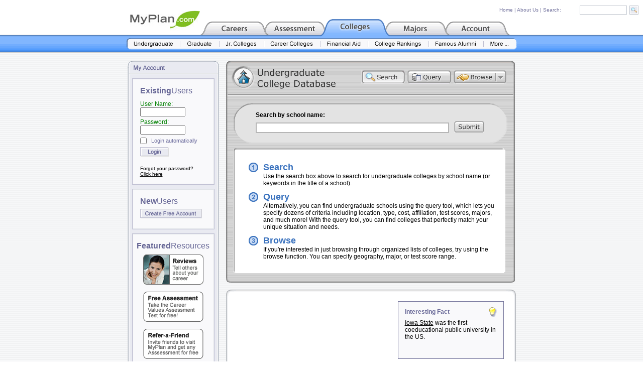

--- FILE ---
content_type: text/html; charset=ISO-8859-1
request_url: https://www.myplan.com/colleges/undergraduate-colleges/database.html?sid=2e61af8f6bb2e43300b7fe4c56d8378d
body_size: 7005
content:
<!DOCTYPE HTML PUBLIC "-//W3C//DTD HTML 4.01 Transitional//EN">
<html>
<head>
<base href="https://www.myplan.com/education/db/ug/" />
<title>Undergraduate College Database</title>
<META NAME="description" CONTENT="MyPlan.com is unquestionably the best resource on the Internet for career and college information.  Their long list of free services includes career profiles, career videos, salary data, college profiles, information on majors and degrees, financial aid advice, and career assessment tests.">
<meta http-equiv="Content-Type" content="text/html; charset=iso-8859-1">
<link href="../../../css/footer.css" rel="stylesheet" type="text/css">
<link href="../../../css/footer.css" rel="stylesheet" type="text/css">
<link href="../../../css/port_panel_css.css" rel="stylesheet" type="text/css">
<link href="../../../css/education.css" rel="stylesheet" type="text/css">
<link href="../../../css/query-panel.css" rel="stylesheet" type="text/css">
<link href="../../../css/port_panel_css.css" rel="stylesheet" type="text/css">
<style type="text/css">
<!--
.style11 {color: #0033CC; font-weight: bold;}
.style12 {color: #008000}
.style8 {font-family: Arial, Helvetica, sans-serif;
	font-size: 12px;
}
.style13 {font-family: Arial, Helvetica, sans-serif}
-->
</style>
<style type="text/css">
<!--
.style5 {
	font-family: Verdana, Arial, Helvetica, sans-serif;
	font-size: 12px;
	font-weight: bold;
}
.style26 {font-weight: bold; color: #3A72BE; font-family: Arial, Helvetica, sans-serif; font-size: 18px;}
-->
</style>
<!-- ========== IMAGE PRELOAD INCLUDE ========== -->
<script language="JavaScript" type="text/JavaScript">
<!-- 
function MM_preloadImages() { //v3.0
  var d=document; if(d.images){ if(!d.MM_p) d.MM_p=new Array();
    var i,j=d.MM_p.length,a=MM_preloadImages.arguments; for(i=0; i<a.length; i++)
    if (a[i].indexOf("#")!=0){ d.MM_p[j]=new Image; d.MM_p[j++].src=a[i];}}
}

function MM_swapImgRestore() { //v3.0
  var i,x,a=document.MM_sr; for(i=0;a&&i<a.length&&(x=a[i])&&x.oSrc;i++) x.src=x.oSrc;
}

function MM_findObj(n, d) { //v4.01
  var p,i,x;  if(!d) d=document; if((p=n.indexOf("?"))>0&&parent.frames.length) {
    d=parent.frames[n.substring(p+1)].document; n=n.substring(0,p);}
  if(!(x=d[n])&&d.all) x=d.all[n]; for (i=0;!x&&i<d.forms.length;i++) x=d.forms[i][n];
  for(i=0;!x&&d.layers&&i<d.layers.length;i++) x=MM_findObj(n,d.layers[i].document);
  if(!x && d.getElementById) x=d.getElementById(n); return x;
}

function MM_swapImage() { //v3.0
  var i,j=0,x,a=MM_swapImage.arguments; document.MM_sr=new Array; for(i=0;i<(a.length-2);i+=3)
   if ((x=MM_findObj(a[i]))!=null){document.MM_sr[j++]=x; if(!x.oSrc) x.oSrc=x.src; x.src=a[i+2];}
}

function MM_openBrWindow(theURL,winName,features) { //v2.0
  window.open(theURL,winName,features);
}
//-->
</script>
<!-- ========== END IMAGE PRELOAD INCLUDE ========== -->
<script language="JavaScript" type="text/JavaScript"
>
<!--

function mmLoadMenus() {
  if (window.mm_menu_0430221554_0) return;

  window.mm_menu_0430221554_0 = new Menu("root",100,18,"Verdana, Arial, Helvetica, sans-serif",12,"#000000","#ffffff","#ffffff","#999999","left","middle",3,0,1000,-5,7,true,true,true,0,false,true);
  mm_menu_0430221554_0.addMenuItem("By&nbsp;State","window.open('/colleges/undergraduate-colleges/browse-by-state.html?sid=fac66c7bfd03e0a15fd7c6a2dea91e7f', '_top');");
  mm_menu_0430221554_0.addMenuItem("By&nbsp;Major","window.open('/colleges/undergraduate-colleges/browse-by-major.html?sid=fac66c7bfd03e0a15fd7c6a2dea91e7f', '_top');");
  mm_menu_0430221554_0.addMenuItem("By&nbsp;SAT or ACT","window.open('/colleges/undergraduate-colleges/browse-by-sat-or-act-score.html?sid=fac66c7bfd03e0a15fd7c6a2dea91e7f', '_top');");
  mm_menu_0430221554_0.addMenuItem("Alphabetically","window.open('/colleges/undergraduate-colleges/browse-alphabetically.html?sid=fac66c7bfd03e0a15fd7c6a2dea91e7f', '_top');");
   mm_menu_0430221554_0.hideOnMouseOut=true;
   mm_menu_0430221554_0.menuBorder=1;
   mm_menu_0430221554_0.menuLiteBgColor='#ffffff';
   mm_menu_0430221554_0.menuBorderBgColor='#555555';
   mm_menu_0430221554_0.bgColor='#999999';

  mm_menu_0430221554_0.writeMenus();
} // mmLoadMenus()
<!--

//-->
//-->
</script>
<script language="JavaScript1.2" src="../../../scripts/mm_menu.js"></script>
<script language="JavaScript" type="text/JavaScript">
<!--
function MM_swapImgRestore() { //v3.0
  var i,x,a=document.MM_sr; for(i=0;a&&i<a.length&&(x=a[i])&&x.oSrc;i++) x.src=x.oSrc;
}

function MM_preloadImages() { //v3.0
  var d=document; if(d.images){ if(!d.MM_p) d.MM_p=new Array();
    var i,j=d.MM_p.length,a=MM_preloadImages.arguments; for(i=0; i<a.length; i++)
    if (a[i].indexOf("#")!=0){ d.MM_p[j]=new Image; d.MM_p[j++].src=a[i];}}
}

function MM_findObj(n, d) { //v4.01
  var p,i,x;  if(!d) d=document; if((p=n.indexOf("?"))>0&&parent.frames.length) {
    d=parent.frames[n.substring(p+1)].document; n=n.substring(0,p);}
  if(!(x=d[n])&&d.all) x=d.all[n]; for (i=0;!x&&i<d.forms.length;i++) x=d.forms[i][n];
  for(i=0;!x&&d.layers&&i<d.layers.length;i++) x=MM_findObj(n,d.layers[i].document);
  if(!x && d.getElementById) x=d.getElementById(n); return x;
}

function MM_swapImage() { //v3.0
  var i,j=0,x,a=MM_swapImage.arguments; document.MM_sr=new Array; for(i=0;i<(a.length-2);i+=3)
   if ((x=MM_findObj(a[i]))!=null){document.MM_sr[j++]=x; if(!x.oSrc) x.oSrc=x.src; x.src=a[i+2];}
}
//-->
</script>
</head>

<body text="#000000" link="#000000" vlink="#000000" alink="#000000" leftmargin="0" topmargin="7" rightmargin="0" onLoad="MM_preloadImages('../../../images/header_blue_subnav_1_over.gif','../../../images/header_blue_subnav_2_over.gif','../../../images/header_blue_subnav_3_over.gif','../../../images/header_blue_subnav_4_over.gif','../../../images/header_blue_subnav_5_over.gif','../../../images/header_blue_subnav_6_over.gif','../../../images/header_blue_subnav_7_over.gif','../../../images/header_blue_subnav_8_over.gif')" onLoad="MM_preloadImages('../../../images/port_panel_full_view_on.gif','../../../images/port_panel_note_on.gif','../../../images/port_panel_logoff_on.gif');MM_preloadImages('../../../images/header_blue_tab_1_over.gif','../../../images/header_blue_tab_4_over.gif','../../../images/header_blue_tab_5_over.gif','../../../images/header_blue_subnav_1_over.gif','../../../images/header_blue_subnav_2_over.gif','../../../images/header_blue_subnav_3_over.gif','../../../images/header_blue_subnav_4_over.gif','../../../images/header_blue_subnav_5_over.gif','../../../images/header_blue_subnav_6_over.gif','../../../images/header_blue_subnav_7_over.gif');MM_preloadImages('../../../images/port_panel_full_view_on.gif','../../../images/port_panel_note_on.gif','../../../images/port_panel_logoff_on.gif','../../../images/panel-bar-button-query-over.gif','../../../images/panel-bar-button-browse-over.gif','../../../images/panel-bar-button-submit-over.gif')">
<script language="JavaScript1.2">mmLoadMenus();</script>
<div id="search_table" style="position:absolute; top: 8px; right: 0px; width:310px; height:23px;">
<table width="310" border="0" cellspacing="0" cellpadding="0">
                    <tr>
                      <td height="25"><form name="global_search" style="margin-bottom:0; margin-right:0;" method="get" action="../../../global_search.php?sid=fac66c7bfd03e0a15fd7c6a2dea91e7f"><table width="100%"  border="0" cellspacing="0" cellpadding="0">
                          <tr>
                            <td width="8%">&nbsp;</td>
                            <td><a href="../../../index.php" class="site_search_text">Home</a><span class="site_search_text"> |&nbsp;</span><a href="../../../about_us.php" class="site_search_text">About Us</a><span class="site_search_text"> |&nbsp;Search:</span></td>
                            <td width="32%">
                                <input name="keyword" type="text" class="site_search" size="16" maxlength="30">
                            </td>
                            <td width="9%"><input type="image" src="../../../images/go.gif" width="18" height="18" border="0" name="submit" value="submit"></td>
                          </tr>
                      </table></form></td>
                    </tr>
</table>
</div>
<table width="100%" border="0" cellspacing="0" cellpadding="0">
  <tr> 
    <td><table width="100%" border="0" cellspacing="0" cellpadding="0">
        <tr>
          <td height="62" align="center" valign="bottom"><table width="765" border="0" cellspacing="0" cellpadding="0">
              <tr>
                <td valign="bottom"><a href="../../../index.php"><img src="../../../images/logos/logo_myplan.jpg" width="140" height="48" border="0"></a><a href="../../../careers/index.php" onMouseOut="MM_swapImgRestore()" onMouseOver="MM_swapImage('Header_Tab_1','','../../../images/header_blue_tab_1_over.gif',1)"><img src="../../../images/header_blue_tab_1_off.gif" alt="Career Exploration" name="Header_Tab_1" width="129" height="31" border="0"></a><a href="../../../assess/index.php" onMouseOut="MM_swapImgRestore()" onMouseOver="MM_swapImage('Header_Tab_2','','../../../images/header_blue_tab_2_over.gif',1)"><img src="../../../images/header_blue_tab_2_off.gif" alt="Career Assessment" name="Header_Tab_2" width="120" height="31" border="0"></a><a href="/colleges/index.html?sid=fac66c7bfd03e0a15fd7c6a2dea91e7f"><img src="../../../images/header_blue_tab_3_on.gif" alt="Colleges & Universities" name="Header_Tab_3" width="120" height="31" border="0"></a><a href="../../../majors/index.php" onMouseOut="MM_swapImgRestore()" onMouseOver="MM_swapImage('Header_Tab_4','','../../../images/header_blue_tab_4_over.gif',1)"><img src="../../../images/header_blue_tab_4_off.gif" alt="Majors & Degrees" name="Header_Tab_4" width="120" height="31" border="0"></a><a href="../../../account/index.php" onMouseOut="MM_swapImgRestore()" onMouseOver="MM_swapImage('Header_Tab_5','','../../../images/header_blue_tab_5_over.gif',1)"><img src="../../../images/header_blue_tab_5_off.gif" alt="Account Manager" name="Header_Tab_5" width="129" height="31" border="0"></a></td>
              </tr>
          </table></td>
        </tr>
        <tr>
          <td height="36" align="center" valign="top" background="../../../images/header_blue_bar_bg.gif"><table width="777" border="0" cellspacing="0" cellpadding="0">
              <tr>
                <td align="center" valign="center" height="7"><img src="../../../images/header_blue_bar_bg_center.gif" width="777" height="7" border="0"></td>
              </tr>
              <tr>
                <td align="center" valign="top"><a href="/colleges/undergraduate-colleges/database.html?sid=fac66c7bfd03e0a15fd7c6a2dea91e7f" onMouseOut="MM_swapImgRestore()" onMouseOver="MM_swapImage('Header_Subnav_1','','../../../images/header_blue_subnav_1_over.gif',1)"><img src="../../../images/header_blue_subnav_1_off.gif" alt="Undergraduate Colleges" name="Header_Subnav_1" width="107" height="23" border="0"></a><a href="/colleges/graduate-schools/database.html?sid=fac66c7bfd03e0a15fd7c6a2dea91e7f" onMouseOut="MM_swapImgRestore()" onMouseOver="MM_swapImage('Header_Subnav_2','','../../../images/header_blue_subnav_2_over.gif',1)"><img src="../../../images/header_blue_subnav_2_off.gif" alt="Graduate Schools" name="Header_Subnav_2" width="78" height="23" border="0"></a><a href="/colleges/community-colleges/database.html?sid=fac66c7bfd03e0a15fd7c6a2dea91e7f" onMouseOut="MM_swapImgRestore()" onMouseOver="MM_swapImage('Header_Subnav_3','','../../../images/header_blue_subnav_3_over.gif',1)"><img src="../../../images/header_blue_subnav_3_off.gif" alt="Community & Jr. Colleges" name="Header_Subnav_3" width="89" height="23" border="0"></a><a href="/colleges/career-colleges/database.html?sid=fac66c7bfd03e0a15fd7c6a2dea91e7f" onMouseOut="MM_swapImgRestore()" onMouseOver="MM_swapImage('Header_Subnav_4','','../../../images/header_blue_subnav_4_over.gif',1)"><img src="../../../images/header_blue_subnav_4_off.gif" alt="Career Colleges" name="Header_Subnav_4" width="112" height="23" border="0"></a><a href="../../colleges/f-aid1.php" onMouseOut="MM_swapImgRestore()" onMouseOver="MM_swapImage('Header_Subnav_5','','../../../images/header_blue_subnav_5_over.gif',1)"><img src="../../../images/header_blue_subnav_5_off.gif" alt="Financial Aid Guide" name="Header_Subnav_5" width="95" height="23" border="0"></a><a href="../../colleges/college_rankings_1.php" onMouseOut="MM_swapImgRestore()" onMouseOver="MM_swapImage('Header_Subnav_6','','../../../images/header_blue_subnav_6_over.gif',1)"><img src="../../../images/header_blue_subnav_6_off.gif" alt="College Rankings" name="Header_Subnav_6" width="121" height="23" border="0"></a><a href="../../colleges/famous_alumni.php" onMouseOut="MM_swapImgRestore()" onMouseOver="MM_swapImage('Header_Subnav_7','','../../../images/header_blue_subnav_7_over.gif',1)"><img src="../../../images/header_blue_subnav_7_off.gif" alt="Famous Alumni Directory" name="Header_Subnav_7" width="109" height="23" border="0"></a><a href="../../index.php" onMouseOut="MM_swapImgRestore()" onMouseOver="MM_swapImage('Header_Subnav_8','','../../../images/header_blue_subnav_8_over.gif',1)"><img src="../../../images/header_blue_subnav_8_off.gif" alt="More Tools & Resources" name="Header_Subnav_8" width="66" height="23" border="0"></a></td>
              </tr>
          </table></td>
        </tr>
      </table></td>
  </tr>
  <tr>
    <td background="../../../images/bg_1a.gif">	
		

<table width="100%" border="0" cellspacing="0" cellpadding="0">
        <tr>
          <td height="16"><img src="../../../images/port_panel_spacer_8x1.gif" width="8" height="8"></td>
        </tr>
        <tr>
          <td><center><table width="773" height="100%" border="0" cellpadding="0" cellspacing="0">
                    <tr> 
                      <td width="182" height="100%" align="right" valign="top" background="../../../images/port_panel_bg.gif">
<table width="182" border="0" cellpadding="0" cellspacing="0">
  <tr>
    <td height="27"><img src="../../../images/port_panel_top_Account.gif" width="182" height="27"></td>
  </tr>
  <tr>
    <td align="center" valign="top" style="background-repeat:repeat-y" background="../../../images/port_panel_bg.gif"><table width="100%" height="10" border="0" cellpadding="0" cellspacing="0">
      <tr>
        <td height="9" align="center">
          <table width="164" border="0" cellspacing="0" cellpadding="0">
            <tr>
              <td height="8"><img src="../../../images/spacer_1x1.gif" width="8" height="2"></td>
            </tr>
            <tr>
              <td height="2" valign="bottom" background="../../../images/port_panel_box_top.gif"><img src="../../../images/spacer_1x1.gif" width="8" height="2"></td>
            </tr>
            <tr>
              <td height="14" background="../../../images/port_panel_box_middle_region2.gif"><div align="center"><img src="../../../images/spacer_5x1.gif" width="5" height="5"></div></td>
            </tr>
            <tr>
              <td height="18" align="center" valign="top" background="../../../images/port_panel_box_middle_region2.gif"><table width="90%" border="0" cellspacing="0" cellpadding="0">
                  <tr>
                    <td width="182" height="9" align="center"><table width="90%" border="0" cellspacing="0" cellpadding="0">
                        <tr>
                          <td width="182" height="1"><span class="existing">Existing</span><span class="users">Users</span></td>
                        </tr>
                        <tr>
                          <td width="182" height="18" valign="bottom"><form style="margin-bottom:0;" name="account_panel_login_form" method="post" action="../../../community/login.php?sid=fac66c7bfd03e0a15fd7c6a2dea91e7f">
                              <input type="hidden" name="redirect" value="/colleges/undergraduate-colleges/database.html?sid=2e61af8f6bb2e43300b7fe4c56d8378d">
                              <input type="hidden" name="login" value="login">
                              <table width="100%"  border="0" cellspacing="0" cellpadding="0">
                                <tr>
                                  <td height="10"><img src="../../../images/port_panel_spacer_8x1.gif" width="8" height="4"></td>
                                </tr>
                                <tr>
                                  <td class="tool_description"><div align="right">
                                      <div align="left" class="password">User Name:</div>
                                    </div>
                                      <div align="left">
                                        <input name="username" type="text" id="username" style="font-size:12px; width:90px; height:18px;" size="14">
                                    </div></td>
                                </tr>
                                <tr>
                                  <td height="4" class="tool_description"><img src="../../../images/port_panel_spacer_8x1.gif" width="8" height="4"></td>
                                </tr>
                                <tr>
                                  <td class="tool_description"><div align="right" class="style8">
                                      <div align="left" class="password">Password:</div>
                                    </div>
                                      <div align="left">
                                        <input name="password" type="password" id="password" style="font-size:12px; width:90px; height:18px;" size="14">
                                    </div></td>
                                </tr>
                                <tr>
                                  <td height="6" class="tool_description"><img src="../../../images/port_panel_spacer_8x1.gif" width="8" height="4"></td>
                                </tr>
                                <tr>
                                  <td height="6" class="tool_description"><table width="100%"  border="0" cellspacing="0" cellpadding="0">
                                    <tr>
                                      <td width="16%" align="left">
                                        <input type="checkbox" name="autologin" style="background-color: #F9F9FB; margin:0px; padding:0px;"></td>
                                      <td width="84%" valign="middle" class="panellist">Login automatically</td>
                                      </tr>
                                  </table></td>
                                </tr>
                                <tr>
                                  <td height="6" class="tool_description"><img src="../../../images/port_panel_spacer_8x1.gif" width="8" height="4"></td>
                                </tr>
                                <tr>
                                  <td class="tool_description"><a href="javascript:document.account_panel_login_form.submit()"><img src="../../../images/login.gif" width="57" height="19" border="0" name="submit_button" id="submit_button" alt="Login"></a></td>
                                </tr>
                                <tr>
                                  <td height="8" class="tool_description"><img src="../../../images/port_panel_spacer_8x1.gif" width="1" height="4">
                                    <input name="image" type="image" src="../../../images/spacer_1x1.gif" width="1" height="1" border="0"></td>
                                </tr>
                                <tr>
                                  <td><span class="forgot"> Forgot your password? <a href="../../../community/profile.php?mode=sendpassword"><br>
                                Click here&#13;</a></span></td>
                                </tr>
                              </table>
                          </form></td>
                        </tr>
                        <tr>
                          <td width="182" height="4"><img src="../../../images/spacer_1x1.gif" width="8" height="2"></td>
                        </tr>
                    </table></td>
                  </tr>
              </table></td>
            </tr>
            <tr>
              <td height="8" background="../../../images/port_panel_box_middle_region2.gif"><div align="center"><img src="../../../images/spacer_5x1.gif" width="5" height="5"></div></td>
            </tr>
            <tr>
              <td height="4" background="../../../images/port_panel_box_bottom2.gif"><img src="../../../images/spacer_1x1.gif" width="8" height="2"></td>
            </tr>
          </table>
          <table width="164" border="0" cellspacing="0" cellpadding="0">
            <tr>
              <td height="8"><img src="../../../images/spacer_1x1.gif" width="8" height="2"></td>
            </tr>
            <tr>
              <td height="2" valign="bottom" background="../../../images/port_panel_box_top.gif"><img src="../../../images/spacer_1x1.gif" width="8" height="2"></td>
            </tr>
            <tr>
              <td height="14" background="../../../images/port_panel_box_middle_region2.gif"><div align="center"><img src="../../../images/spacer_5x1.gif" width="5" height="5"></div></td>
            </tr>
            <tr>
              <td height="18" align="center" valign="top" background="../../../images/port_panel_box_middle_region2.gif"><table width="90%" border="0" cellspacing="0" cellpadding="0">
                  <tr>
                    <td width="182" align="center"><table width="90%" border="0" cellspacing="0" cellpadding="0">
                        <tr>
                          <td height="1"><span class="existing">New</span><span class="users">Users</span></td>
                        </tr>
                        <tr>
                          <td height="6"><img src="../../../images/spacer_1x1.gif" width="8" height="2"></td>
                        </tr>
                        <tr>
                          <td height="18" align="right" valign="bottom"><div align="left"><a href="../../../account/registration.php"><img src="../../../images/create_account.gif" width="123" height="19" border="0"></a></div></td>
                        </tr>
                        <tr>
                          <td height="10"><img src="../../../images/spacer_1x1.gif" width="8" height="2"></td>
                        </tr>
                    </table></td>
                  </tr>
              </table></td>
            </tr>
            <tr>
              <td height="8" background="../../../images/port_panel_box_middle_region2.gif"><div align="center"><img src="../../../images/spacer_5x1.gif" width="5" height="5"></div></td>
            </tr>
            <tr>
              <td height="4" background="../../../images/port_panel_box_bottom2.gif"><img src="../../../images/spacer_1x1.gif" width="8" height="2"></td>
            </tr>
        </table></td>
      </tr>
      <tr>
        <td align="center"><table width="164" border="0" cellspacing="0" cellpadding="0">
  <tr>
    <td height="8"><img src="/images/spacer_1x1.gif" width="8" height="2"></td>
  </tr>
  <tr>
    <td height="2" valign="bottom" background="/images/port_panel_box_top.gif"><img src="/images/spacer_1x1.gif" width="8" height="2"></td>
  </tr>
  <tr>
    <td height="14" background="/images/port_panel_box_middle_region2.gif"><div align="center"><img src="/images/spacer_5x1.gif" width="5" height="5"></div></td>
  </tr>
  <tr>
    <td height="18" align="center" valign="top" background="/images/port_panel_box_middle_region2.gif"><table width="90%" border="0" cellspacing="0" cellpadding="0">
        <tr>
          <td width="182" align="center"><table width="120" border="0" cellspacing="0" cellpadding="0">
              <tr>
                <td height="1"><span class="existing">Featured</span><span class="users">Resources</span></td>
              </tr>
              <tr>
                <td height="8"><img src="/images/spacer_1x1.gif" width="1" height="1"></td>
              </tr>
              <tr>
                <td height="18" align="center"><a href="/community/home.php?p=1&amp;sid=fac66c7bfd03e0a15fd7c6a2dea91e7f"><img src="/images/community_ad_career_reviews.gif" width="120" height="60" border="0"></a></td>
              </tr>
              <tr>
                <td height="14"><img src="/images/spacer_1x1.gif" width="8" height="2"></td>
              </tr>
              <tr>
                <td height="18" align="center"><a href="/assess/values.php?sid=fac66c7bfd03e0a15fd7c6a2dea91e7f"><img src="/images/community_ad_assess_values.gif" width="120" height="60" border="0"></a></td>
              </tr>
              <tr>
                <td height="14"><img src="/images/spacer_1x1.gif" width="8" height="2"></td>
              </tr>
              <tr>
                <td height="18" align="center"><a href="/surveys/refer.php?sid=fac66c7bfd03e0a15fd7c6a2dea91e7f"><img src="/images/community_ad_assess_refer.gif" width="120" height="60" border="0"></a></td>
              </tr>
              <tr>
                <td height="10"><img src="/images/spacer_1x1.gif" width="8" height="2"></td>
              </tr>
          </table></td>
        </tr>
    </table></td>
  </tr>
  <tr>
    <td height="8" background="/images/port_panel_box_middle_region2.gif"><div align="center"><img src="/images/spacer_5x1.gif" width="5" height="5"></div></td>
  </tr>
  <tr>
    <td height="4" background="/images/port_panel_box_bottom2.gif"><img src="/images/spacer_1x1.gif" width="8" height="2"></td>
  </tr>
  <tr>
    <td height="9"><img src="/images/spacer_1x1.gif" width="8" height="2"></td>
  </tr>
  <tr>
    <td align="center" valign="top"><!-- AddThis Bookmark Button BEGIN -->
<a href="https://www.addthis.com/bookmark.php" onclick="window.open('https://www.addthis.com/bookmark.php?pub=1O4ZL1QG7GFQQ033&url='+encodeURIComponent(location.href)+'&title='+encodeURIComponent(document.title), 'addthis', 'scrollbars=yes,menubar=no,width=620,height=520,resizable=yes,toolbar=no,location=no,status=no,screenX=200,screenY=100,left=200,top=100'); return false;" title="Bookmark using any bookmark manager!" target="_blank"><img src="https://s3.addthis.com/button2-bm.png" width="160" height="24" border="0" alt="AddThis Social Bookmark Button" /></a>
<!-- AddThis Bookmark Button END --></td>
  </tr>
</table>
</td>
      </tr>
      <tr>
        <td height="9"><img src="../../../images/port_panel_spacer_8x1.gif" width="8" height="10"></td>
      </tr>
    </table></td>
  </tr>
</table>
</td>
                      <td width="14" height="100%">&nbsp;</td>
                      <td width="577" height="100%" valign="top" class="link">	


 <table width="100%" height="100%%"  border="0" cellpadding="0" cellspacing="0">
                        <tr>
                          <td width="575"><table width="575" border="0" cellpadding="0" cellspacing="0">
                              <tr>
                                <td width="575" height="70" align="right" style="background-repeat:repeat-y" background="../../../images/query_panel_top_college_ug.gif">
                                      <img src="../../../images/panel-bar-button-search-on.gif" alt="Search" name="Image133" height="27" border="0"><img src="../../../images/spacer_5x1.gif" width="5" height="8"><a href="query.php?sid=fac66c7bfd03e0a15fd7c6a2dea91e7f" onMouseOut="MM_swapImgRestore()" onMouseOver="MM_swapImage('Image135','','../../../images/panel-bar-button-query-over.gif',1)"><img src="../../../images/panel-bar-button-query-off.gif" alt="Query" name="Image135" height="27" border="0"></a><img src="../../../images/spacer_5x1.gif" width="5" height="8"><a href="#" onMouseOut="MM_swapImgRestore();MM_startTimeout()" onMouseOver="MM_swapImage('panelbarbuttonbrowsefullMENU','','../../../images/panel-bar-button-browse-over.gif',1)" OnClick="MM_showMenu(window.mm_menu_0430221554_0,0,26,null,'panelbarbuttonbrowsefullMENU');MM_swapImage('panelbarbuttonbrowsefullMENU','','../../../images/panel-bar-button-browse-over.gif',1);return false"><img name="panelbarbuttonbrowsefullMENU" src="../../../images/panel-bar-button-browse-full-MENU.gif" width="105" height="27" border="0" alt="Browse"></a>
                                      <img src="../../../images/spacer_1x1.gif" width="13" height="10">
								</td>
                              </tr>
                              <tr>
                                <td height="95" valign="top" style="background-repeat:repeat-y" background="../../../images/query_panel_top_bg_search_panel.gif"><table width="100%" border="0" cellspacing="0" cellpadding="0">
                                    <tr>
                                      <td height="21"><img src="../../../images/spacer_1x1.gif" width="8" height="21"></td>
                                    </tr>
                                    <tr>
                                      <td><table width="100%" height="100%" border="0" cellpadding="0" cellspacing="0">
                                          <tr>
                                            <td width="16"></td>
                                            <td width="536"><table width="100%"  border="0" cellspacing="3" cellpadding="3">
                                                <tr>
                                                  <td width="7%">&nbsp;</td>
                                                  <td width="93%" align="left"><table width="100%"  border="0" cellpadding="0" cellspacing="0">
                                                    <tr>
                                                      <td width="280" align="right" valign="bottom"><div align="left"><span class="style5">Search by school name:</span></div></td>
                                                      <td align="center" valign="top">&nbsp;</td>
                                                      <td align="center" valign="top">&nbsp;</td>
                                                      <td align="center" valign="top">&nbsp;</td>
                                                    </tr>
                                                    <tr>
                                                      <td width="280" align="right" valign="bottom"><form style="margin-bottom:0; margin-right:0; margin-left:0; margin-top:0;" name="ug_search_form" method="post" action=/colleges/undergraduate-colleges/search-results.html?sid=fac66c7bfd03e0a15fd7c6a2dea91e7f>
                                                          <input name="ug_search" type="text" class="searchbox2" size="46">
                                                      </form></td>
                                                      <td width="10" align="center" valign="top">&nbsp;</td>
                                                      <td width="40" align="center" valign="top"><img src="../../../images/spacer_5x1.gif" width="3" height="5"><a onMouseOver="MM_swapImage('Image1','','../../../images/panel-bar-button-submit-over.gif',1)" onMouseOut="MM_swapImgRestore()" onclick="document.ug_search_form.submit()"><img src="../../../images/panel-bar-button-submit.gif" name="Image1" border="0" id="Image1" onclick="document.ug_search_form.submit()"></a></td>
                                                      <td align="center" valign="top">&nbsp;</td>
                                                    </tr>
                                                  </table></td>
                                                  <td width="5%"></td>
                                                </tr>
                                                <tr>
                                                  <td height="10" colspan="3"><img src="../../../images/spacer_1x1.gif" width="8" height="10"></td>
                                                </tr>
                                            </table></td>
                                            <td width="16"></td>
                                          </tr>
                                      </table></td>
                                    </tr>
                                </table></td>
                              </tr>
                              <tr>
                                <td align="center" valign="top" style="background-repeat:repeat-y" background="../../../images/query_panel_top_bg.gif"><table width="550"  border="0" cellspacing="0" cellpadding="0">
                                    <tr>
                                      <td><img src="../../../images/query_panel_query_page_top.gif" width="550" height="13"></td>
                                    </tr>
                                    <tr>
                                      <td background="../../../images/query_panel_query_page_mid.gif">
                                          <table width="100%"  border="0" cellspacing="0" cellpadding="0">
                                            <tr>
                                              <td width="4%">&nbsp;</td>
                                              <td width="88%"><table width="100%"  border="0" cellspacing="0" cellpadding="0">
                                                <tr>
                                                  <td height="20" colspan="2" align="center"><img src="../../../images/spacer_5x1.gif" width="1" height="5"></td>
                                                </tr>
                                                <tr>
                                                  <td width="8%" align="center"><img src="../../../images/blue_no_1.gif" width="19" height="19"></td>
                                                  <td width="91%"><span class="style26">Search</span></td>
                                                </tr>
                                                <tr>
                                                  <td width="8%" align="center">&nbsp;</td>
                                                  <td><span class="content">Use the search box above to search for undergraduate colleges by school name (or keywords in the title of a school).</span></td>
                                                </tr>
                                                <tr>
                                                  <td height="10" colspan="2" align="center"><img src="../../../images/spacer_5x1.gif" width="1" height="5"></td>
                                                </tr>
                                                <tr>
                                                  <td width="8%" align="center"><img src="../../../images/blue_no_2.gif" width="19" height="19"></td>
                                                  <td><span class="style25"><span class="style26">Query</span></span></td>
                                                </tr>
                                                <tr>
                                                  <td width="8%" align="center">&nbsp;</td>
                                                  <td><span class="content">Alternatively, you can find undergraduate schools using the query tool, which lets you specify dozens of criteria including location, type, cost, affiliation, test scores, majors, and much more! With the query tool, you can find colleges that perfectly match your unique situation and needs. </span></td>
                                                </tr>
                                                <tr>
                                                  <td height="10" colspan="2" align="center"><img src="../../../images/spacer_5x1.gif" width="1" height="5"></td>
                                                </tr>
                                                <tr>
                                                  <td width="8%" align="center"><img src="../../../images/blue_no_3.gif" width="19" height="19"></td>
                                                  <td><span class="style25"><span class="style26">Browse</span></span></td>
                                                </tr>
                                                <tr>
                                                  <td width="8%" align="center">&nbsp;</td>
                                                  <td><span class="content">If you're interested in just browsing through organized lists of colleges, try using the browse function. You can specify geography, major, or test score range.</span></td>
                                                </tr>
                                                <tr>
                                                  <td height="18" colspan="2" align="center"><img src="../../../images/spacer_5x1.gif" width="1" height="5"></td>
                                                </tr>
                                              </table></td>
                                              <td width="4%">&nbsp;</td>
                                            </tr>
                                          </table>
                                      </td>
                                    </tr>
                                    <tr>
                                      <td><img src="../../../images/query_panel_query_page_bottom.gif" width="550" height="10"></td>
                                    </tr>
                                    <tr>
                                      <td height="4"><img src="../../../images/spacer_1x1.gif" width="1" height="1"></td>
                                    </tr>
                                </table></td>
                              </tr>
                              <tr>
                                <td height="13" valign="top"><img src="../../../images/query_bottom_solo3.gif" width="575" height="13"></td>
                              </tr>
                          </table></td>
                        </tr>
                        
<tr>
                          <td height="14"><img src="../../../images/spacer_5x1.gif" width="10" height="14"></td>
                        </tr>
                        <tr>
                          <td height="12" valign="top"><img src="../../../images/query_page_top.gif" width="577" height="12"></td>
                        </tr>
                        <tr>
                          <td width="575" height="100%" valign="top" background="../../../images/career_explore_page_bg.gif"><table width="575"  border="0" cellspacing="2" cellpadding="2">
                              <tr>
                                <td height="4" colspan="5"><img src="../../../images/spacer_1x1.gif" width="1" height="1"></td>
                              </tr>
                              <tr>
                                <td width="16">&nbsp;</td>
                                <td width="300" valign="top"><script type="text/javascript"><!--
google_ad_client = "pub-8700949391732199";
google_ad_width = 300;
google_ad_height = 250;
google_ad_format = "300x250_as";
google_ad_type = "text_image";
//2007-01-25: education
google_ad_channel = "3676284853";
google_color_border = "73739A";
google_color_bg = "F9F9FB";
google_color_link = "686897";
google_color_text = "000000";
google_color_url = "008000";
//--></script>
<script type="text/javascript"
  src="https://pagead2.googlesyndication.com/pagead/show_ads.js">
</script></td>
                                <td width="8">&nbsp;</td>
                                <td width="238" valign="top"><table width="100%"  border="0" cellspacing="0" cellpadding="0">
<tr>
                                    <td valign="top"><table width="100%" height="115"  border="0" cellpadding="0" cellspacing="0" class="ad_light_blue" style="border-color:#73739A">
                                      <tr>
                                        <td valign="top"><table width="100%"  border="0" cellspacing="0" cellpadding="0">
                                          <tr>
                                            <td><table width="100%"  border="0" cellspacing="0" cellpadding="0">
                                              <tr>
                                                <td width="92%"><span class="google_title">Interesting Fact</span></td>
                                                <td width="8%" valign="top"><img src="../../../images/forum_icon_faq2.gif" width="16" height="21"></td>
                                              </tr>
                                            </table>                                              </td>
                                          </tr>
                                          <tr>
                                            <td height="4"><img src="../../../images/spacer_1x1.gif" width="1" height="1"></td>
                                          </tr>
                                          <tr>
                                            <td><span class="google_text"><a href="../../../education/db/ug/ug_1.php?id=153603">Iowa State</a> was the first coeducational public university in the US.</span></td>
                                          </tr>
                                        </table></td>
                                      </tr>
                                    </table>
                                    </td>
                                  </tr>
                                  <tr>
                                    <td height="20"><img src="../../../images/spacer_1x1.gif" width="1" height="1"></td>
                                  </tr>
<tr>
                                    <td valign="top"><table width="100%" height="115"  border="0" cellpadding="0" cellspacing="0" class="ad_light_blue" style="border-color:#73739A">
                                      <tr>
                                        <td valign="top"><table width="100%"  border="0" cellspacing="0" cellpadding="0">
                                            <tr>
                                              <td><table width="100%"  border="0" cellspacing="0" cellpadding="0">
                                                  <tr>
                                                    <td width="92%"><span class="google_title">Did you know...</span></td>
                                                    <td width="8%" valign="top"><img src="../../../images/compass.gif" width="25" height="21"></td>
                                                  </tr>
                                              </table></td>
                                            </tr>
                                            <tr>
                                              <td height="4"><img src="../../../images/spacer_1x1.gif" width="1" height="1"></td>
                                            </tr>
                                            <tr>
                                              <td><span class="google_text">The MyPlan.com <a href="../../../assess/skills.php">Skills Profiler</a> scores and ranks 900 different careers based on how well they match your skill set!</span></td>
                                            </tr>
                                        </table></td>
                                      </tr>
                                    </table></td>
                                  </tr>
                                  
                                </table></td>
                                <td width="13">&nbsp;</td>
                              </tr>
                              <tr>
                                <td height="4" colspan="5"><img src="../../../images/spacer_1x1.gif" width="1" height="1"></td>
                              </tr>
                            </table>                              </td>
                        </tr>

                      </table>

</td>
                    </tr>
                    <tr>
                      <td colspan="3" valign="top"><img src="../../../images/total_bottom_page.gif" width="773" height="17"></td>
                    </tr>
                  </table></center></td>
        </tr>
        <tr>
          <td height="13"><p><img src="../../../images/port_panel_spacer_8x1.gif" width="8" height="13"></p>
          </td>
        </tr>
</table>

	</td>
  </tr>
  <tr>
    <td><table width="100%" border="0" cellspacing="0" cellpadding="0">
        <tr>
          <td><table width="100%" border="0" cellspacing="0" cellpadding="0">
              <tr>
                <td height="36" background="../../../images/header_blue_bar_bg.gif"><img src="../../../images/spacer_5x1.gif" width="5" height="5"></td>
              </tr>
              <tr>
                <td align="center"><img src="../../../images/spacer_5x1.gif" width="1" height="5"></td>
              </tr>
              <tr>
                <td align="center" class="footer2"><a href="../../../about_us.php" class="footer">About Us</a>&nbsp;&nbsp;&nbsp;|&nbsp;&nbsp;&nbsp;<a href="../../../contact.php" class="footer">Contact Us</a> &nbsp;&nbsp;&nbsp;|&nbsp;&nbsp;&nbsp; <a href="../../../privacy.php" class="footer">Privacy Policy</a>&nbsp;&nbsp;&nbsp;|&nbsp;&nbsp;&nbsp;<a href="../../../terms.php" class="footer">Terms of Use</a> &nbsp;&nbsp;&nbsp;|&nbsp;&nbsp;&nbsp; &copy; MyPlan.com, L.L.C. 2004 -
                    <script>
var mydate=new Date()
var year=mydate.getYear()
if (year < 1000)
year+=1900
var day=mydate.getDay()
document.write(year)
                </script>
                    <br>
                    <br>
                <p></p></td>
              </tr>
          </table></td>
        </tr>
      </table></td>
  </tr>
</table>
<script type="text/javascript">
var gaJsHost = (("https:" == document.location.protocol) ? "https://ssl." : "http://www.");
document.write(unescape("%3Cscript src='" + gaJsHost + "google-analytics.com/ga.js' type='text/javascript'%3E%3C/script%3E"));
</script>
<script type="text/javascript">
try{
var pageTracker = _gat._getTracker("UA-4030608-1");
pageTracker._trackPageview();
} catch(err) {}</script>
</body>
</html>


--- FILE ---
content_type: text/html; charset=utf-8
request_url: https://www.google.com/recaptcha/api2/aframe
body_size: 266
content:
<!DOCTYPE HTML><html><head><meta http-equiv="content-type" content="text/html; charset=UTF-8"></head><body><script nonce="rg15MHHCP2UodawPgwqbxw">/** Anti-fraud and anti-abuse applications only. See google.com/recaptcha */ try{var clients={'sodar':'https://pagead2.googlesyndication.com/pagead/sodar?'};window.addEventListener("message",function(a){try{if(a.source===window.parent){var b=JSON.parse(a.data);var c=clients[b['id']];if(c){var d=document.createElement('img');d.src=c+b['params']+'&rc='+(localStorage.getItem("rc::a")?sessionStorage.getItem("rc::b"):"");window.document.body.appendChild(d);sessionStorage.setItem("rc::e",parseInt(sessionStorage.getItem("rc::e")||0)+1);localStorage.setItem("rc::h",'1768646566348');}}}catch(b){}});window.parent.postMessage("_grecaptcha_ready", "*");}catch(b){}</script></body></html>